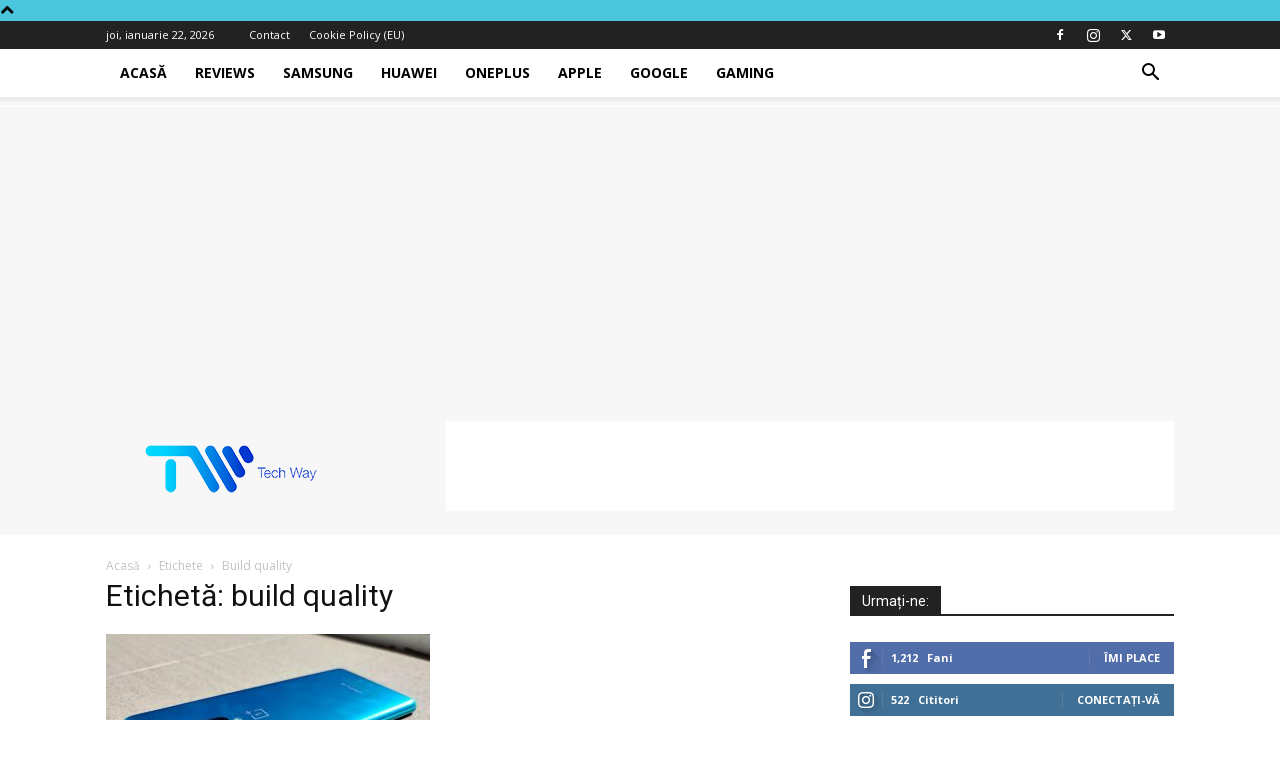

--- FILE ---
content_type: text/html; charset=utf-8
request_url: https://www.google.com/recaptcha/api2/aframe
body_size: 265
content:
<!DOCTYPE HTML><html><head><meta http-equiv="content-type" content="text/html; charset=UTF-8"></head><body><script nonce="44cM2011yXcuy5RMTfUtiA">/** Anti-fraud and anti-abuse applications only. See google.com/recaptcha */ try{var clients={'sodar':'https://pagead2.googlesyndication.com/pagead/sodar?'};window.addEventListener("message",function(a){try{if(a.source===window.parent){var b=JSON.parse(a.data);var c=clients[b['id']];if(c){var d=document.createElement('img');d.src=c+b['params']+'&rc='+(localStorage.getItem("rc::a")?sessionStorage.getItem("rc::b"):"");window.document.body.appendChild(d);sessionStorage.setItem("rc::e",parseInt(sessionStorage.getItem("rc::e")||0)+1);localStorage.setItem("rc::h",'1769100964437');}}}catch(b){}});window.parent.postMessage("_grecaptcha_ready", "*");}catch(b){}</script></body></html>